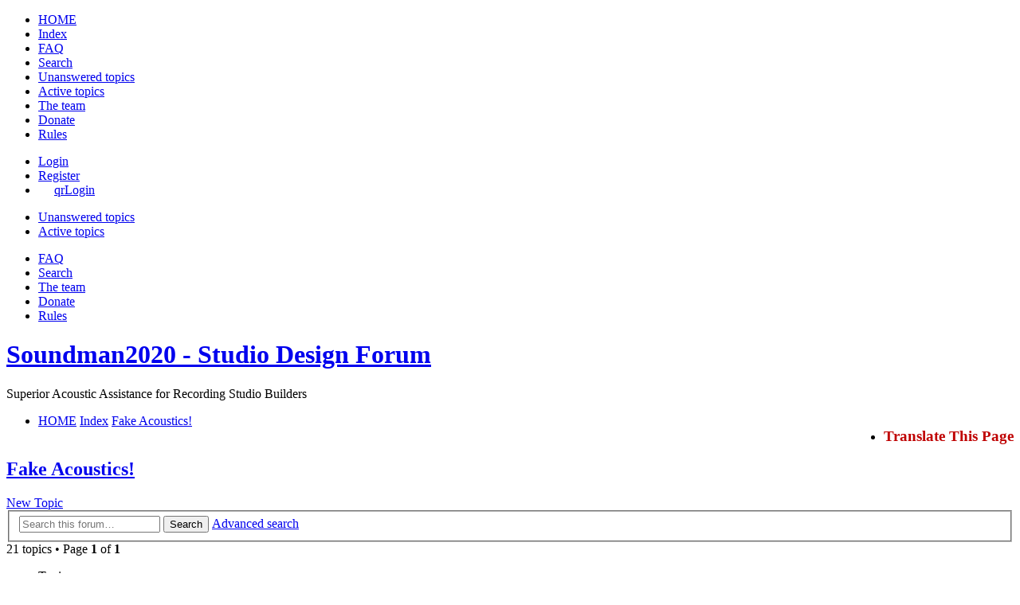

--- FILE ---
content_type: text/html; charset=UTF-8
request_url: https://forum.digistar.cl/viewforum.php?f=16&sid=a10ca4eaea42ae010c952e1cda1407ca
body_size: 64324
content:
<!DOCTYPE html>
<html dir="ltr" lang="en-gb">
<head>
<meta charset="utf-8" />
<meta http-equiv="X-UA-Compatible" content="IE=edge" />
<meta name="viewport" content="width=device-width, initial-scale=1" />

<title>Fake Acoustics! - Soundman2020 - Studio Design Forum</title>

	<link rel="alternate" type="application/atom+xml" title="Feed - Soundman2020 - Studio Design Forum" href="https://forum.digistar.cl/feed.php">			<link rel="alternate" type="application/atom+xml" title="Feed - New Topics" href="https://forum.digistar.cl/feed.php?mode=topics">		<link rel="alternate" type="application/atom+xml" title="Feed - Forum - Fake Acoustics!" href="https://forum.digistar.cl/feed.php?f=16">		
	<link rel="canonical" href="https://forum.digistar.cl/viewforum.php?f=16">

<!--
	phpBB style name: we_universal
	Based on style:   prosilver (this is the default phpBB3 style)
	Original author:  Tom Beddard ( http://www.subBlue.com/ )
	Modified by:      INVENTEA ( https://inventea.com/ )
-->


<link href="./styles/prosilver/theme/stylesheet.css?assets_version=50" rel="stylesheet">
<link href="./styles/we_universal/theme/stylesheet.css?assets_version=50" rel="stylesheet">
<link href="./styles/prosilver/theme/responsive.css?assets_version=50" rel="stylesheet" media="all and (max-width: 700px)">
<link href="./styles/we_universal/theme/responsive.css?assets_version=50" rel="stylesheet" media="all and (max-width: 700px)">



<!--[if lte IE 9]>
	<link href="./styles/prosilver/theme/tweaks.css?assets_version=50" rel="stylesheet">
<![endif]-->



	
<link href="./ext/crizzo/aboutus/styles/prosilver/theme/aboutus.css?assets_version=50" rel="stylesheet" type="text/css" media="screen" />
<link href="./ext/dmzx/donation/styles/prosilver/theme/donation.css?assets_version=50" rel="stylesheet" type="text/css" media="screen" />
<link href="./ext/dmzx/downloadlog/styles/prosilver/theme/downloadlog.css?assets_version=50" rel="stylesheet" type="text/css" media="screen" />
<link href="./ext/dmzx/memberprofileviews/styles/prosilver/theme/memberprofileviews.css?assets_version=50" rel="stylesheet" type="text/css" media="screen" />
<link href="./ext/dmzx/whovisitedthistopic/styles/prosilver/theme/whovisitedthistopic.css?assets_version=50" rel="stylesheet" type="text/css" media="screen" />
<link href="./ext/galandas/contodb/styles/all/theme/main.css?assets_version=50" rel="stylesheet" type="text/css" media="screen" />
<link href="./ext/galandas/searchindex/styles/all/theme/searches.css?assets_version=50" rel="stylesheet" type="text/css" media="screen" />
<link href="./ext/joyceluna/footerlinks/styles/prosilver/theme/footerlinks.css?assets_version=50" rel="stylesheet" type="text/css" media="screen" />
<link href="./ext/phpbb/boardrules/styles/prosilver/theme/boardrules_common.css?assets_version=50" rel="stylesheet" type="text/css" media="screen" />
<link href="./ext/spaceace/forumlegend/styles/prosilver/theme/forumlegend.css?assets_version=50" rel="stylesheet" type="text/css" media="screen" />



<!--[if lt IE 9]>
	<script type="text/javascript" src="./styles/we_universal/template/html5shiv.min.js"></script>
<![endif]-->

</head>
<body id="phpbb" class="nojs notouch section-viewforum ltr  logged-out">


<div id="wrap">
	<a id="top" class="anchor" accesskey="t"></a>

	<div class="inventea-headerbar">
			

		<nav class="inventea-wrapper inventea-userbar">
			<div class="dropdown-container hidden inventea-mobile-dropdown-menu">
    <a href="#" class="dropdown-trigger inventea-toggle"><i class="fa fa-bars"></i></a>
    <div class="dropdown hidden">
        <div class="pointer"><div class="pointer-inner"></div></div>
        <ul class="dropdown-contents" role="menubar">
            <li><a href="https://www.digistar.cl/Forum/" role="menuitem"><i class="fa fa-fw fa-home"></i> HOME</a></li>            <li><a href="./index.php?sid=b66c56c9cbd5b9e9bac5aa60e60abc3e" role="menuitem"><i class="fa fa-fw fa-globe"></i> Index</a></li>

            
            <li><a href="./faq.php?sid=b66c56c9cbd5b9e9bac5aa60e60abc3e" role="menuitem"><i class="fa fa-fw fa-info-circle"></i> FAQ</a></li>

            
                            <li><a href="./search.php?sid=b66c56c9cbd5b9e9bac5aa60e60abc3e" role="menuitem"><i class="fa fa-fw fa-search"></i> Search</a></li>
                                                                <li><a href="./search.php?search_id=unanswered&amp;sid=b66c56c9cbd5b9e9bac5aa60e60abc3e" role="menuitem"><i class="fa fa-fw fa-comment-o"></i> Unanswered topics</a></li>
                <li><a href="./search.php?search_id=active_topics&amp;sid=b66c56c9cbd5b9e9bac5aa60e60abc3e" role="menuitem"><i class="fa fa-fw fa-check-circle-o"></i> Active topics</a></li>
            
            
                                            <li><a href="./memberlist.php?mode=team&amp;sid=b66c56c9cbd5b9e9bac5aa60e60abc3e" role="menuitem"><i class="fa fa-fw fa-shield"></i> The team</a></li>            
                        
            <li class="small-icon icon-donate" data-last-responsive="true">
	<a href="/app.php/donation?sid=b66c56c9cbd5b9e9bac5aa60e60abc3e" title="Donate" role="menuitem">
		<i aria-hidden="true"></i>
		<span>Donate</span>
	</a>
</li>
	<li class="small-icon icon-boardrules no-bulletin"><a href="/app.php/rules?sid=b66c56c9cbd5b9e9bac5aa60e60abc3e" title="View the Rules of this Board" role="menuitem">Rules</a></li>
        </ul>
    </div>
</div>

			
			<ul class="linklist bulletin inventea-user-menu" role="menubar">
									<li class="small-icon icon-logout rightside" data-skip-responsive="true"><a href="./ucp.php?mode=login&amp;sid=b66c56c9cbd5b9e9bac5aa60e60abc3e" title="Login" accesskey="x" role="menuitem">Login</a></li>
											<li class="small-icon icon-register rightside" data-skip-responsive="true"><a href="./ucp.php?mode=register&amp;sid=b66c56c9cbd5b9e9bac5aa60e60abc3e" role="menuitem">Register</a></li>
										<li class="rightside" data-skip-responsive="true">
    <div class="header-profile dropdown-container">
        <a href="#" class="dropdown-trigger" onclick="qrlogin_onclick()" style="background-image:url(./ext/qrlogin/qrlogin/styles/all/theme/images/logo.png); background-position: 0 50%; background-repeat: no-repeat; background-size: 16px; padding: 0 0 0 20px;">qrLogin</a>
        <div id="qrlogin_dropdown" class="dropdown" style="display:none; max-width:240px;">
            <div class="pointer"><div class="pointer-inner"></div></div>
            <ul class="dropdown-contents">
                <li style="white-space: normal; padding:0">
                    <a id="qrl_qrcode" href="http://qrlogin.info" target="_blank" style="float:right"></a>
                    Use the <a href="http://qrlogin.info" target="_blank" style="display:inline-block; padding:0;">qrLogin</a> app to scan the QR Code, or just tap the code on your phone.<br/>Wait
                    <span id="qrlogin_dots"></span>
                </li>
            </ul>
        </div>
    </div>
</li>
<script type="text/javascript">
    var qrlogin_forum_url = "forum.digistar.cl";
    var qrlogin_ajax_url = "https://forum.digistar.cl/app.php/qrlogin_ajax?sid=b66c56c9cbd5b9e9bac5aa60e60abc3e";
    var qrlogin_sid = "7532e8b4=b66c56c9cbd5b9e9bac5aa60e60abc3e";
    var qrlogin_title = "Scan in qrLogin";
</script>
							</ul>
		</nav>
			</div>

	<header class="inventea-header">
		<div class="inventea-dashboard" role="banner">
						<nav role="navigation">
	<div class="inventea-posts-menu">
		<ul class="inventea-menu" role="menubar">
			
																			<li><a href="./search.php?search_id=unanswered&amp;sid=b66c56c9cbd5b9e9bac5aa60e60abc3e" role="menuitem">Unanswered topics</a></li>
				<li><a href="./search.php?search_id=active_topics&amp;sid=b66c56c9cbd5b9e9bac5aa60e60abc3e" role="menuitem">Active topics</a></li>
			
					</ul>
	</div>

	<div class="inventea-forum-menu">
		<ul class="inventea-menu" role="menubar">
			
			<li><a href="./faq.php?sid=b66c56c9cbd5b9e9bac5aa60e60abc3e" rel="help" title="Frequently Asked Questions" role="menuitem">FAQ</a></li>
			<li><a href="./search.php?sid=b66c56c9cbd5b9e9bac5aa60e60abc3e" role="menuitem">Search</a></li>
											<li><a href="./memberlist.php?mode=team&amp;sid=b66c56c9cbd5b9e9bac5aa60e60abc3e" role="menuitem">The team</a></li>			
						
			<li class="small-icon icon-donate" data-last-responsive="true">
	<a href="/app.php/donation?sid=b66c56c9cbd5b9e9bac5aa60e60abc3e" title="Donate" role="menuitem">
		<i aria-hidden="true"></i>
		<span>Donate</span>
	</a>
</li>
	<li class="small-icon icon-boardrules no-bulletin"><a href="/app.php/rules?sid=b66c56c9cbd5b9e9bac5aa60e60abc3e" title="View the Rules of this Board" role="menuitem">Rules</a></li>
		</ul>
	</div>
</nav>

			<div class="inventea-sitename">
				<h1><a href="https://www.digistar.cl/Forum/" title="HOME">Soundman2020 - Studio Design Forum</a></h1>
				<span>Superior Acoustic Assistance for Recording Studio Builders</span>
			</div>
		</div>
	</header>

	<div class="inventea-wrapper inventea-content" role="main">
		
		<ul id="nav-breadcrumbs" class="linklist navlinks" role="menubar">
			
									<li class="small-icon breadcrumbs">
				<span class="crumb" itemtype="http://data-vocabulary.org/Breadcrumb" itemscope=""><a href="https://www.digistar.cl/Forum/" data-navbar-reference="home" itemprop="url"><span itemprop="title">HOME</span></a></span>								<span class="crumb" itemtype="http://data-vocabulary.org/Breadcrumb" itemscope=""><a href="./index.php?sid=b66c56c9cbd5b9e9bac5aa60e60abc3e" accesskey="h" data-navbar-reference="index" itemprop="url"><span itemprop="title">Index</span></a></span>
														<span class="crumb" itemtype="http://data-vocabulary.org/Breadcrumb" itemscope="" data-forum-id="16"><a href="./viewforum.php?f=16&amp;sid=b66c56c9cbd5b9e9bac5aa60e60abc3e" itemprop="url"><span itemprop="title">Fake Acoustics!</span></a></span>
																</li>
			﻿<li style="float: right; margin-top: -20px;" ><h3 class="toogle" style="cursor: pointer; color: #BF0000;"><img src="https://forum.digistar.cl/ext/galandas/tgtrad/styles/all/theme/images/Google-Translate-icon_4.png" alt="" />Translate This Page</h3>
<div class="togglebox">
<!-- Start Toggle Google Translator Widget for phpBB by Galandas -->
<div id="google_translate_element"></div><script type="text/javascript">
function googleTranslateElementInit() {
  new google.translate.TranslateElement({pageLanguage: 'en'}, 'google_translate_element');
}
</script><script type="text/javascript" src="//translate.google.com/translate_a/element.js?cb=googleTranslateElementInit"></script>
<!-- End Toggle Google Translator Widget for phpBB by Galandas -->
</div></li>
		</ul>

		
		<h2 class="forum-title"><a href="./viewforum.php?f=16&amp;sid=b66c56c9cbd5b9e9bac5aa60e60abc3e">Fake Acoustics!</a></h2>
<div>
	<!-- NOTE: remove the style="display: none" when you want to have the forum description on the forum body -->
	<div style="display: none !important;">Maybe you've heard of &quot;Fake News&quot;?  The same happens in the world of acoustics!  Here's a place for discussing acoustic myths, legends, mysteries, &quot;questionable&quot; treatment, scams, hoaxes, and just plain old bad information about acoustics, sound, and audio.<br /></div>	</div>



	<div class="action-bar top">

			<div class="buttons">
			
			<a href="./posting.php?mode=post&amp;f=16&amp;sid=b66c56c9cbd5b9e9bac5aa60e60abc3e" class="button icon-button post-icon" title="Post a new topic">
				New Topic			</a>

					</div>
	
			<div class="search-box" role="search">
			<form method="get" id="forum-search" action="./search.php?sid=b66c56c9cbd5b9e9bac5aa60e60abc3e">
			<fieldset>
				<input class="inputbox search tiny" type="search" name="keywords" id="search_keywords" size="20" placeholder="Search this forum…" />
				<button class="button icon-button search-icon" type="submit" title="Search">Search</button>
				<a href="./search.php?sid=b66c56c9cbd5b9e9bac5aa60e60abc3e" class="button icon-button search-adv-icon" title="Advanced search">Advanced search</a>
				<input type="hidden" name="fid[0]" value="16" />
<input type="hidden" name="sid" value="b66c56c9cbd5b9e9bac5aa60e60abc3e" />

			</fieldset>
			</form>
		</div>
	
	<div class="pagination">
				21 topics
					&bull; Page <strong>1</strong> of <strong>1</strong>
			</div>

	</div>




	
			<div class="forumbg">
		<div class="inner">
		<ul class="topiclist">
			<li class="header">
				<dl class="icon">
					<dt><div class="list-inner">Topics</div></dt>
					<dd class="posts">Statistics</dd>
					<dd class="lastpost"><span>Last post</span></dd>
				</dl>
			</li>
		</ul>
		<ul class="topiclist topics">
	
				<li class="row bg1 sticky">
						<dl title="No unread posts">
				<dt class="icon sticky_read"><img src="./images/icons/misc/radioactive.gif" alt="" title="" /></dt>
				<dd>
										<div class="list-inner">
												<a href="./viewtopic.php?f=16&amp;t=107&amp;sid=b66c56c9cbd5b9e9bac5aa60e60abc3e" class="topictitle">&quot;Fake Acoustics&quot;: Myths, legends, mysteries, and scams</a>
																		<br />
						
						
												<div class="responsive-show" style="display: none;">
							Last post by <a href="./memberlist.php?mode=viewprofile&amp;u=2&amp;sid=b66c56c9cbd5b9e9bac5aa60e60abc3e" style="color: #D03020;" class="username-coloured">Soundman2020</a> &laquo; <a href="./viewtopic.php?f=16&amp;t=107&amp;p=540&amp;sid=b66c56c9cbd5b9e9bac5aa60e60abc3e#p540" title="Go to last post">Sun, 2020-Jan-12, 20:29</a>
													</div>
												
						
						<div class="responsive-hide">
														<span class="imageset icon_topic_attach" title="Attachment(s)">Attachment(s)</span> 							by <a href="./memberlist.php?mode=viewprofile&amp;u=2&amp;sid=b66c56c9cbd5b9e9bac5aa60e60abc3e" style="color: #D03020;" class="username-coloured">Soundman2020</a> &raquo; Sun, 2020-Jan-12, 20:29
													</div>

											</div>
				</dd>
				<dd class="posts">
					Replies: <strong>0</strong><br />
					Views: <strong>20244</strong>
				</dd>
				<dd class="lastpost"><span><i class="fa fa-fw fa-user"></i> <dfn>Last post </dfn>by <a href="./memberlist.php?mode=viewprofile&amp;u=2&amp;sid=b66c56c9cbd5b9e9bac5aa60e60abc3e" style="color: #D03020;" class="username-coloured">Soundman2020</a>
					<a href="./viewtopic.php?f=16&amp;t=107&amp;p=540&amp;sid=b66c56c9cbd5b9e9bac5aa60e60abc3e#p540" title="Go to last post"><span class="imageset icon_topic_latest" title="View the latest post">View the latest post</span></a> <br /><i class="fa fa-fw fa-clock-o"></i> Sun, 2020-Jan-12, 20:29</span>
				</dd>
			</dl>
					</li>
		
	

	
	
				<li class="row bg2">
						<dl title="No unread posts">
				<dt class="icon topic_read"></dt>
				<dd>
										<div class="list-inner">
												<a href="./viewtopic.php?f=16&amp;t=442&amp;sid=b66c56c9cbd5b9e9bac5aa60e60abc3e" class="topictitle">Myth: &quot;Studio monitor speakers must be set up in an equilateral triangle&quot;</a>
																		<br />
						
						
												<div class="responsive-show" style="display: none;">
							Last post by <a href="./memberlist.php?mode=viewprofile&amp;u=2&amp;sid=b66c56c9cbd5b9e9bac5aa60e60abc3e" style="color: #D03020;" class="username-coloured">Soundman2020</a> &laquo; <a href="./viewtopic.php?f=16&amp;t=442&amp;p=7342&amp;sid=b66c56c9cbd5b9e9bac5aa60e60abc3e#p7342" title="Go to last post">Sat, 2025-Aug-16, 02:38</a>
													</div>
						<span class="responsive-show left-box" style="display: none;">Replies: <strong>12</strong></span>						
						
						<div class="responsive-hide">
														<span class="imageset icon_topic_attach" title="Attachment(s)">Attachment(s)</span> 							by <a href="./memberlist.php?mode=viewprofile&amp;u=2&amp;sid=b66c56c9cbd5b9e9bac5aa60e60abc3e" style="color: #D03020;" class="username-coloured">Soundman2020</a> &raquo; Sat, 2020-Feb-15, 15:33
													</div>

											</div>
				</dd>
				<dd class="posts">
					Replies: <strong>12</strong><br />
					Views: <strong>582505</strong>
				</dd>
				<dd class="lastpost"><span><i class="fa fa-fw fa-user"></i> <dfn>Last post </dfn>by <a href="./memberlist.php?mode=viewprofile&amp;u=2&amp;sid=b66c56c9cbd5b9e9bac5aa60e60abc3e" style="color: #D03020;" class="username-coloured">Soundman2020</a>
					<a href="./viewtopic.php?f=16&amp;t=442&amp;p=7342&amp;sid=b66c56c9cbd5b9e9bac5aa60e60abc3e#p7342" title="Go to last post"><span class="imageset icon_topic_latest" title="View the latest post">View the latest post</span></a> <br /><i class="fa fa-fw fa-clock-o"></i> Sat, 2025-Aug-16, 02:38</span>
				</dd>
			</dl>
					</li>
		
	

	
	
				<li class="row bg1">
						<dl title="No unread posts">
				<dt class="icon topic_read"></dt>
				<dd>
										<div class="list-inner">
												<a href="./viewtopic.php?f=16&amp;t=159&amp;sid=b66c56c9cbd5b9e9bac5aa60e60abc3e" class="topictitle">Myth: &quot;My studio must have a floating floor!&quot;</a>
																		<br />
						
						
												<div class="responsive-show" style="display: none;">
							Last post by <a href="./memberlist.php?mode=viewprofile&amp;u=4632&amp;sid=b66c56c9cbd5b9e9bac5aa60e60abc3e" style="color: #4090DD;" class="username-coloured">DYSTONIA</a> &laquo; <a href="./viewtopic.php?f=16&amp;t=159&amp;p=6121&amp;sid=b66c56c9cbd5b9e9bac5aa60e60abc3e#p6121" title="Go to last post">Mon, 2023-Jun-12, 06:06</a>
													</div>
						<span class="responsive-show left-box" style="display: none;">Replies: <strong>1</strong></span>						
						
						<div class="responsive-hide">
														<span class="imageset icon_topic_attach" title="Attachment(s)">Attachment(s)</span> 							by <a href="./memberlist.php?mode=viewprofile&amp;u=2&amp;sid=b66c56c9cbd5b9e9bac5aa60e60abc3e" style="color: #D03020;" class="username-coloured">Soundman2020</a> &raquo; Sat, 2020-Jan-25, 00:22
													</div>

											</div>
				</dd>
				<dd class="posts">
					Replies: <strong>1</strong><br />
					Views: <strong>84441</strong>
				</dd>
				<dd class="lastpost"><span><i class="fa fa-fw fa-user"></i> <dfn>Last post </dfn>by <a href="./memberlist.php?mode=viewprofile&amp;u=4632&amp;sid=b66c56c9cbd5b9e9bac5aa60e60abc3e" style="color: #4090DD;" class="username-coloured">DYSTONIA</a>
					<a href="./viewtopic.php?f=16&amp;t=159&amp;p=6121&amp;sid=b66c56c9cbd5b9e9bac5aa60e60abc3e#p6121" title="Go to last post"><span class="imageset icon_topic_latest" title="View the latest post">View the latest post</span></a> <br /><i class="fa fa-fw fa-clock-o"></i> Mon, 2023-Jun-12, 06:06</span>
				</dd>
			</dl>
					</li>
		
	

	
	
				<li class="row bg2">
						<dl title="No unread posts">
				<dt class="icon topic_read"></dt>
				<dd>
										<div class="list-inner">
												<a href="./viewtopic.php?f=16&amp;t=124&amp;sid=b66c56c9cbd5b9e9bac5aa60e60abc3e" class="topictitle">&quot;Acoustic Fields&quot; - Mystery? Myth? Legend? Scam? Valid? You decide...</a>
																		<br />
						
						
												<div class="responsive-show" style="display: none;">
							Last post by <a href="./memberlist.php?mode=viewprofile&amp;u=2&amp;sid=b66c56c9cbd5b9e9bac5aa60e60abc3e" style="color: #D03020;" class="username-coloured">Soundman2020</a> &laquo; <a href="./viewtopic.php?f=16&amp;t=124&amp;p=4687&amp;sid=b66c56c9cbd5b9e9bac5aa60e60abc3e#p4687" title="Go to last post">Wed, 2021-Dec-08, 13:35</a>
													</div>
						<span class="responsive-show left-box" style="display: none;">Replies: <strong>11</strong></span>						
						
						<div class="responsive-hide">
							<span class="imageset icon_topic_poll" title="This topic has a poll.">This topic has a poll.</span> 														by <a href="./memberlist.php?mode=viewprofile&amp;u=2&amp;sid=b66c56c9cbd5b9e9bac5aa60e60abc3e" style="color: #D03020;" class="username-coloured">Soundman2020</a> &raquo; Thu, 2020-Jan-16, 16:56
													</div>

											</div>
				</dd>
				<dd class="posts">
					Replies: <strong>11</strong><br />
					Views: <strong>55601</strong>
				</dd>
				<dd class="lastpost"><span><i class="fa fa-fw fa-user"></i> <dfn>Last post </dfn>by <a href="./memberlist.php?mode=viewprofile&amp;u=2&amp;sid=b66c56c9cbd5b9e9bac5aa60e60abc3e" style="color: #D03020;" class="username-coloured">Soundman2020</a>
					<a href="./viewtopic.php?f=16&amp;t=124&amp;p=4687&amp;sid=b66c56c9cbd5b9e9bac5aa60e60abc3e#p4687" title="Go to last post"><span class="imageset icon_topic_latest" title="View the latest post">View the latest post</span></a> <br /><i class="fa fa-fw fa-clock-o"></i> Wed, 2021-Dec-08, 13:35</span>
				</dd>
			</dl>
					</li>
		
	

	
	
				<li class="row bg1">
						<dl title="No unread posts">
				<dt class="icon topic_read"></dt>
				<dd>
										<div class="list-inner">
												<a href="./viewtopic.php?f=16&amp;t=547&amp;sid=b66c56c9cbd5b9e9bac5aa60e60abc3e" class="topictitle">Myth: &quot;You must have near field monitors in your studio&quot;.</a>
																		<br />
						
						
												<div class="responsive-show" style="display: none;">
							Last post by <a href="./memberlist.php?mode=viewprofile&amp;u=67&amp;sid=b66c56c9cbd5b9e9bac5aa60e60abc3e" style="color: #4090DD;" class="username-coloured">Wheresthedug</a> &laquo; <a href="./viewtopic.php?f=16&amp;t=547&amp;p=4538&amp;sid=b66c56c9cbd5b9e9bac5aa60e60abc3e#p4538" title="Go to last post">Fri, 2021-Oct-08, 16:25</a>
													</div>
						<span class="responsive-show left-box" style="display: none;">Replies: <strong>4</strong></span>						
						
						<div class="responsive-hide">
														<span class="imageset icon_topic_attach" title="Attachment(s)">Attachment(s)</span> 							by <a href="./memberlist.php?mode=viewprofile&amp;u=2&amp;sid=b66c56c9cbd5b9e9bac5aa60e60abc3e" style="color: #D03020;" class="username-coloured">Soundman2020</a> &raquo; Fri, 2020-Mar-06, 13:05
													</div>

											</div>
				</dd>
				<dd class="posts">
					Replies: <strong>4</strong><br />
					Views: <strong>34997</strong>
				</dd>
				<dd class="lastpost"><span><i class="fa fa-fw fa-user"></i> <dfn>Last post </dfn>by <a href="./memberlist.php?mode=viewprofile&amp;u=67&amp;sid=b66c56c9cbd5b9e9bac5aa60e60abc3e" style="color: #4090DD;" class="username-coloured">Wheresthedug</a>
					<a href="./viewtopic.php?f=16&amp;t=547&amp;p=4538&amp;sid=b66c56c9cbd5b9e9bac5aa60e60abc3e#p4538" title="Go to last post"><span class="imageset icon_topic_latest" title="View the latest post">View the latest post</span></a> <br /><i class="fa fa-fw fa-clock-o"></i> Fri, 2021-Oct-08, 16:25</span>
				</dd>
			</dl>
					</li>
		
	

	
	
				<li class="row bg2">
						<dl title="No unread posts">
				<dt class="icon topic_read"></dt>
				<dd>
										<div class="list-inner">
												<a href="./viewtopic.php?f=16&amp;t=1029&amp;sid=b66c56c9cbd5b9e9bac5aa60e60abc3e" class="topictitle">What can you get for a quarter of a million dollars...</a>
																		<br />
						
						
												<div class="responsive-show" style="display: none;">
							Last post by <a href="./memberlist.php?mode=viewprofile&amp;u=2&amp;sid=b66c56c9cbd5b9e9bac5aa60e60abc3e" style="color: #D03020;" class="username-coloured">Soundman2020</a> &laquo; <a href="./viewtopic.php?f=16&amp;t=1029&amp;p=4439&amp;sid=b66c56c9cbd5b9e9bac5aa60e60abc3e#p4439" title="Go to last post">Mon, 2021-Aug-30, 14:28</a>
													</div>
						<span class="responsive-show left-box" style="display: none;">Replies: <strong>6</strong></span>						
						
						<div class="responsive-hide">
														<span class="imageset icon_topic_attach" title="Attachment(s)">Attachment(s)</span> 							by <a href="./memberlist.php?mode=viewprofile&amp;u=2&amp;sid=b66c56c9cbd5b9e9bac5aa60e60abc3e" style="color: #D03020;" class="username-coloured">Soundman2020</a> &raquo; Mon, 2021-Aug-30, 01:45
													</div>

											</div>
				</dd>
				<dd class="posts">
					Replies: <strong>6</strong><br />
					Views: <strong>22402</strong>
				</dd>
				<dd class="lastpost"><span><i class="fa fa-fw fa-user"></i> <dfn>Last post </dfn>by <a href="./memberlist.php?mode=viewprofile&amp;u=2&amp;sid=b66c56c9cbd5b9e9bac5aa60e60abc3e" style="color: #D03020;" class="username-coloured">Soundman2020</a>
					<a href="./viewtopic.php?f=16&amp;t=1029&amp;p=4439&amp;sid=b66c56c9cbd5b9e9bac5aa60e60abc3e#p4439" title="Go to last post"><span class="imageset icon_topic_latest" title="View the latest post">View the latest post</span></a> <br /><i class="fa fa-fw fa-clock-o"></i> Mon, 2021-Aug-30, 14:28</span>
				</dd>
			</dl>
					</li>
		
	

	
	
				<li class="row bg1">
						<dl title="No unread posts">
				<dt class="icon topic_read"></dt>
				<dd>
										<div class="list-inner">
												<a href="./viewtopic.php?f=16&amp;t=951&amp;sid=b66c56c9cbd5b9e9bac5aa60e60abc3e" class="topictitle">How to make 300 decibels...</a>
																		<br />
						
						
												<div class="responsive-show" style="display: none;">
							Last post by <a href="./memberlist.php?mode=viewprofile&amp;u=2&amp;sid=b66c56c9cbd5b9e9bac5aa60e60abc3e" style="color: #D03020;" class="username-coloured">Soundman2020</a> &laquo; <a href="./viewtopic.php?f=16&amp;t=951&amp;p=4351&amp;sid=b66c56c9cbd5b9e9bac5aa60e60abc3e#p4351" title="Go to last post">Fri, 2021-Aug-13, 14:17</a>
													</div>
						<span class="responsive-show left-box" style="display: none;">Replies: <strong>9</strong></span>						
						
						<div class="responsive-hide">
														<span class="imageset icon_topic_attach" title="Attachment(s)">Attachment(s)</span> 							by <a href="./memberlist.php?mode=viewprofile&amp;u=2&amp;sid=b66c56c9cbd5b9e9bac5aa60e60abc3e" style="color: #D03020;" class="username-coloured">Soundman2020</a> &raquo; Mon, 2021-Jul-19, 22:36
													</div>

											</div>
				</dd>
				<dd class="posts">
					Replies: <strong>9</strong><br />
					Views: <strong>31864</strong>
				</dd>
				<dd class="lastpost"><span><i class="fa fa-fw fa-user"></i> <dfn>Last post </dfn>by <a href="./memberlist.php?mode=viewprofile&amp;u=2&amp;sid=b66c56c9cbd5b9e9bac5aa60e60abc3e" style="color: #D03020;" class="username-coloured">Soundman2020</a>
					<a href="./viewtopic.php?f=16&amp;t=951&amp;p=4351&amp;sid=b66c56c9cbd5b9e9bac5aa60e60abc3e#p4351" title="Go to last post"><span class="imageset icon_topic_latest" title="View the latest post">View the latest post</span></a> <br /><i class="fa fa-fw fa-clock-o"></i> Fri, 2021-Aug-13, 14:17</span>
				</dd>
			</dl>
					</li>
		
	

	
	
				<li class="row bg2">
						<dl title="No unread posts">
				<dt class="icon topic_read"></dt>
				<dd>
										<div class="list-inner">
												<a href="./viewtopic.php?f=16&amp;t=963&amp;sid=b66c56c9cbd5b9e9bac5aa60e60abc3e" class="topictitle">Spinning sound waves.... :)</a>
																		<br />
						
						
												<div class="responsive-show" style="display: none;">
							Last post by <a href="./memberlist.php?mode=viewprofile&amp;u=2&amp;sid=b66c56c9cbd5b9e9bac5aa60e60abc3e" style="color: #D03020;" class="username-coloured">Soundman2020</a> &laquo; <a href="./viewtopic.php?f=16&amp;t=963&amp;p=4233&amp;sid=b66c56c9cbd5b9e9bac5aa60e60abc3e#p4233" title="Go to last post">Fri, 2021-Jul-23, 01:53</a>
													</div>
												
						
						<div class="responsive-hide">
														<span class="imageset icon_topic_attach" title="Attachment(s)">Attachment(s)</span> 							by <a href="./memberlist.php?mode=viewprofile&amp;u=2&amp;sid=b66c56c9cbd5b9e9bac5aa60e60abc3e" style="color: #D03020;" class="username-coloured">Soundman2020</a> &raquo; Fri, 2021-Jul-23, 01:53
													</div>

											</div>
				</dd>
				<dd class="posts">
					Replies: <strong>0</strong><br />
					Views: <strong>16143</strong>
				</dd>
				<dd class="lastpost"><span><i class="fa fa-fw fa-user"></i> <dfn>Last post </dfn>by <a href="./memberlist.php?mode=viewprofile&amp;u=2&amp;sid=b66c56c9cbd5b9e9bac5aa60e60abc3e" style="color: #D03020;" class="username-coloured">Soundman2020</a>
					<a href="./viewtopic.php?f=16&amp;t=963&amp;p=4233&amp;sid=b66c56c9cbd5b9e9bac5aa60e60abc3e#p4233" title="Go to last post"><span class="imageset icon_topic_latest" title="View the latest post">View the latest post</span></a> <br /><i class="fa fa-fw fa-clock-o"></i> Fri, 2021-Jul-23, 01:53</span>
				</dd>
			</dl>
					</li>
		
	

	
	
				<li class="row bg1">
						<dl title="No unread posts">
				<dt class="icon topic_read"></dt>
				<dd>
										<div class="list-inner">
												<a href="./viewtopic.php?f=16&amp;t=961&amp;sid=b66c56c9cbd5b9e9bac5aa60e60abc3e" class="topictitle">Real cheap cables...</a>
																		<br />
						
						
												<div class="responsive-show" style="display: none;">
							Last post by <a href="./memberlist.php?mode=viewprofile&amp;u=2102&amp;sid=b66c56c9cbd5b9e9bac5aa60e60abc3e" style="color: #4090DD;" class="username-coloured">SoWhat</a> &laquo; <a href="./viewtopic.php?f=16&amp;t=961&amp;p=4230&amp;sid=b66c56c9cbd5b9e9bac5aa60e60abc3e#p4230" title="Go to last post">Thu, 2021-Jul-22, 20:24</a>
													</div>
						<span class="responsive-show left-box" style="display: none;">Replies: <strong>1</strong></span>						
						
						<div class="responsive-hide">
														<span class="imageset icon_topic_attach" title="Attachment(s)">Attachment(s)</span> 							by <a href="./memberlist.php?mode=viewprofile&amp;u=2&amp;sid=b66c56c9cbd5b9e9bac5aa60e60abc3e" style="color: #D03020;" class="username-coloured">Soundman2020</a> &raquo; Thu, 2021-Jul-22, 20:20
													</div>

											</div>
				</dd>
				<dd class="posts">
					Replies: <strong>1</strong><br />
					Views: <strong>13654</strong>
				</dd>
				<dd class="lastpost"><span><i class="fa fa-fw fa-user"></i> <dfn>Last post </dfn>by <a href="./memberlist.php?mode=viewprofile&amp;u=2102&amp;sid=b66c56c9cbd5b9e9bac5aa60e60abc3e" style="color: #4090DD;" class="username-coloured">SoWhat</a>
					<a href="./viewtopic.php?f=16&amp;t=961&amp;p=4230&amp;sid=b66c56c9cbd5b9e9bac5aa60e60abc3e#p4230" title="Go to last post"><span class="imageset icon_topic_latest" title="View the latest post">View the latest post</span></a> <br /><i class="fa fa-fw fa-clock-o"></i> Thu, 2021-Jul-22, 20:24</span>
				</dd>
			</dl>
					</li>
		
	

	
	
				<li class="row bg2">
						<dl title="No unread posts">
				<dt class="icon topic_read"></dt>
				<dd>
										<div class="list-inner">
												<a href="./viewtopic.php?f=16&amp;t=948&amp;sid=b66c56c9cbd5b9e9bac5aa60e60abc3e" class="topictitle">More Springy Thingies...</a>
																		<br />
						
						
												<div class="responsive-show" style="display: none;">
							Last post by <a href="./memberlist.php?mode=viewprofile&amp;u=2&amp;sid=b66c56c9cbd5b9e9bac5aa60e60abc3e" style="color: #D03020;" class="username-coloured">Soundman2020</a> &laquo; <a href="./viewtopic.php?f=16&amp;t=948&amp;p=4201&amp;sid=b66c56c9cbd5b9e9bac5aa60e60abc3e#p4201" title="Go to last post">Mon, 2021-Jul-19, 22:22</a>
													</div>
						<span class="responsive-show left-box" style="display: none;">Replies: <strong>2</strong></span>						
						
						<div class="responsive-hide">
														<span class="imageset icon_topic_attach" title="Attachment(s)">Attachment(s)</span> 							by <a href="./memberlist.php?mode=viewprofile&amp;u=2&amp;sid=b66c56c9cbd5b9e9bac5aa60e60abc3e" style="color: #D03020;" class="username-coloured">Soundman2020</a> &raquo; Sun, 2021-Jul-18, 23:59
													</div>

											</div>
				</dd>
				<dd class="posts">
					Replies: <strong>2</strong><br />
					Views: <strong>15173</strong>
				</dd>
				<dd class="lastpost"><span><i class="fa fa-fw fa-user"></i> <dfn>Last post </dfn>by <a href="./memberlist.php?mode=viewprofile&amp;u=2&amp;sid=b66c56c9cbd5b9e9bac5aa60e60abc3e" style="color: #D03020;" class="username-coloured">Soundman2020</a>
					<a href="./viewtopic.php?f=16&amp;t=948&amp;p=4201&amp;sid=b66c56c9cbd5b9e9bac5aa60e60abc3e#p4201" title="Go to last post"><span class="imageset icon_topic_latest" title="View the latest post">View the latest post</span></a> <br /><i class="fa fa-fw fa-clock-o"></i> Mon, 2021-Jul-19, 22:22</span>
				</dd>
			</dl>
					</li>
		
	

	
	
				<li class="row bg1">
						<dl title="No unread posts">
				<dt class="icon topic_read"></dt>
				<dd>
										<div class="list-inner">
												<a href="./viewtopic.php?f=16&amp;t=946&amp;sid=b66c56c9cbd5b9e9bac5aa60e60abc3e" class="topictitle">Sound-damping drywall screws?</a>
																		<br />
						
						
												<div class="responsive-show" style="display: none;">
							Last post by <a href="./memberlist.php?mode=viewprofile&amp;u=2&amp;sid=b66c56c9cbd5b9e9bac5aa60e60abc3e" style="color: #D03020;" class="username-coloured">Soundman2020</a> &laquo; <a href="./viewtopic.php?f=16&amp;t=946&amp;p=4177&amp;sid=b66c56c9cbd5b9e9bac5aa60e60abc3e#p4177" title="Go to last post">Sat, 2021-Jul-17, 21:33</a>
													</div>
						<span class="responsive-show left-box" style="display: none;">Replies: <strong>2</strong></span>						
						
						<div class="responsive-hide">
														<span class="imageset icon_topic_attach" title="Attachment(s)">Attachment(s)</span> 							by <a href="./memberlist.php?mode=viewprofile&amp;u=2&amp;sid=b66c56c9cbd5b9e9bac5aa60e60abc3e" style="color: #D03020;" class="username-coloured">Soundman2020</a> &raquo; Sat, 2021-Jul-17, 18:31
													</div>

											</div>
				</dd>
				<dd class="posts">
					Replies: <strong>2</strong><br />
					Views: <strong>14999</strong>
				</dd>
				<dd class="lastpost"><span><i class="fa fa-fw fa-user"></i> <dfn>Last post </dfn>by <a href="./memberlist.php?mode=viewprofile&amp;u=2&amp;sid=b66c56c9cbd5b9e9bac5aa60e60abc3e" style="color: #D03020;" class="username-coloured">Soundman2020</a>
					<a href="./viewtopic.php?f=16&amp;t=946&amp;p=4177&amp;sid=b66c56c9cbd5b9e9bac5aa60e60abc3e#p4177" title="Go to last post"><span class="imageset icon_topic_latest" title="View the latest post">View the latest post</span></a> <br /><i class="fa fa-fw fa-clock-o"></i> Sat, 2021-Jul-17, 21:33</span>
				</dd>
			</dl>
					</li>
		
	

	
	
				<li class="row bg2">
						<dl title="No unread posts">
				<dt class="icon topic_read"></dt>
				<dd>
										<div class="list-inner">
												<a href="./viewtopic.php?f=16&amp;t=557&amp;sid=b66c56c9cbd5b9e9bac5aa60e60abc3e" class="topictitle">Myth: Modes and room ratios: &quot;I have too many modes! I need a better ratio to get rid of them&quot;</a>
																		<br />
						
						
												<div class="responsive-show" style="display: none;">
							Last post by <a href="./memberlist.php?mode=viewprofile&amp;u=2&amp;sid=b66c56c9cbd5b9e9bac5aa60e60abc3e" style="color: #D03020;" class="username-coloured">Soundman2020</a> &laquo; <a href="./viewtopic.php?f=16&amp;t=557&amp;p=3999&amp;sid=b66c56c9cbd5b9e9bac5aa60e60abc3e#p3999" title="Go to last post">Fri, 2021-Jun-25, 01:21</a>
													</div>
						<span class="responsive-show left-box" style="display: none;">Replies: <strong>6</strong></span>						
						
						<div class="responsive-hide">
														<span class="imageset icon_topic_attach" title="Attachment(s)">Attachment(s)</span> 							by <a href="./memberlist.php?mode=viewprofile&amp;u=2&amp;sid=b66c56c9cbd5b9e9bac5aa60e60abc3e" style="color: #D03020;" class="username-coloured">Soundman2020</a> &raquo; Sun, 2020-Mar-08, 00:43
													</div>

											</div>
				</dd>
				<dd class="posts">
					Replies: <strong>6</strong><br />
					Views: <strong>51444</strong>
				</dd>
				<dd class="lastpost"><span><i class="fa fa-fw fa-user"></i> <dfn>Last post </dfn>by <a href="./memberlist.php?mode=viewprofile&amp;u=2&amp;sid=b66c56c9cbd5b9e9bac5aa60e60abc3e" style="color: #D03020;" class="username-coloured">Soundman2020</a>
					<a href="./viewtopic.php?f=16&amp;t=557&amp;p=3999&amp;sid=b66c56c9cbd5b9e9bac5aa60e60abc3e#p3999" title="Go to last post"><span class="imageset icon_topic_latest" title="View the latest post">View the latest post</span></a> <br /><i class="fa fa-fw fa-clock-o"></i> Fri, 2021-Jun-25, 01:21</span>
				</dd>
			</dl>
					</li>
		
	

	
	
				<li class="row bg1">
						<dl title="No unread posts">
				<dt class="icon topic_read"></dt>
				<dd>
										<div class="list-inner">
												<a href="./viewtopic.php?f=16&amp;t=819&amp;sid=b66c56c9cbd5b9e9bac5aa60e60abc3e" class="topictitle">A &quot;curious&quot; drum room build...</a>
																		<br />
						
						
												<div class="responsive-show" style="display: none;">
							Last post by <a href="./memberlist.php?mode=viewprofile&amp;u=2&amp;sid=b66c56c9cbd5b9e9bac5aa60e60abc3e" style="color: #D03020;" class="username-coloured">Soundman2020</a> &laquo; <a href="./viewtopic.php?f=16&amp;t=819&amp;p=2767&amp;sid=b66c56c9cbd5b9e9bac5aa60e60abc3e#p2767" title="Go to last post">Tue, 2020-Oct-27, 01:23</a>
													</div>
						<span class="responsive-show left-box" style="display: none;">Replies: <strong>3</strong></span>						
						
						<div class="responsive-hide">
														<span class="imageset icon_topic_attach" title="Attachment(s)">Attachment(s)</span> 							by <a href="./memberlist.php?mode=viewprofile&amp;u=2&amp;sid=b66c56c9cbd5b9e9bac5aa60e60abc3e" style="color: #D03020;" class="username-coloured">Soundman2020</a> &raquo; Sun, 2020-Sep-20, 17:07
													</div>

											</div>
				</dd>
				<dd class="posts">
					Replies: <strong>3</strong><br />
					Views: <strong>20895</strong>
				</dd>
				<dd class="lastpost"><span><i class="fa fa-fw fa-user"></i> <dfn>Last post </dfn>by <a href="./memberlist.php?mode=viewprofile&amp;u=2&amp;sid=b66c56c9cbd5b9e9bac5aa60e60abc3e" style="color: #D03020;" class="username-coloured">Soundman2020</a>
					<a href="./viewtopic.php?f=16&amp;t=819&amp;p=2767&amp;sid=b66c56c9cbd5b9e9bac5aa60e60abc3e#p2767" title="Go to last post"><span class="imageset icon_topic_latest" title="View the latest post">View the latest post</span></a> <br /><i class="fa fa-fw fa-clock-o"></i> Tue, 2020-Oct-27, 01:23</span>
				</dd>
			</dl>
					</li>
		
	

	
	
				<li class="row bg2">
						<dl title="No unread posts">
				<dt class="icon topic_read"></dt>
				<dd>
										<div class="list-inner">
												<a href="./viewtopic.php?f=16&amp;t=542&amp;sid=b66c56c9cbd5b9e9bac5aa60e60abc3e" class="topictitle">Myth: &quot;STC is a good way of measuring studio soundproofing&quot;.</a>
																		<br />
						
						
												<div class="responsive-show" style="display: none;">
							Last post by <a href="./memberlist.php?mode=viewprofile&amp;u=59&amp;sid=b66c56c9cbd5b9e9bac5aa60e60abc3e" style="color: #4090DD;" class="username-coloured">Starlight</a> &laquo; <a href="./viewtopic.php?f=16&amp;t=542&amp;p=1354&amp;sid=b66c56c9cbd5b9e9bac5aa60e60abc3e#p1354" title="Go to last post">Tue, 2020-Mar-24, 13:27</a>
													</div>
						<span class="responsive-show left-box" style="display: none;">Replies: <strong>1</strong></span>						
						
						<div class="responsive-hide">
																					by <a href="./memberlist.php?mode=viewprofile&amp;u=2&amp;sid=b66c56c9cbd5b9e9bac5aa60e60abc3e" style="color: #D03020;" class="username-coloured">Soundman2020</a> &raquo; Thu, 2020-Mar-05, 17:21
													</div>

											</div>
				</dd>
				<dd class="posts">
					Replies: <strong>1</strong><br />
					Views: <strong>18602</strong>
				</dd>
				<dd class="lastpost"><span><i class="fa fa-fw fa-user"></i> <dfn>Last post </dfn>by <a href="./memberlist.php?mode=viewprofile&amp;u=59&amp;sid=b66c56c9cbd5b9e9bac5aa60e60abc3e" style="color: #4090DD;" class="username-coloured">Starlight</a>
					<a href="./viewtopic.php?f=16&amp;t=542&amp;p=1354&amp;sid=b66c56c9cbd5b9e9bac5aa60e60abc3e#p1354" title="Go to last post"><span class="imageset icon_topic_latest" title="View the latest post">View the latest post</span></a> <br /><i class="fa fa-fw fa-clock-o"></i> Tue, 2020-Mar-24, 13:27</span>
				</dd>
			</dl>
					</li>
		
	

	
	
				<li class="row bg1">
						<dl title="No unread posts">
				<dt class="icon topic_read"></dt>
				<dd>
										<div class="list-inner">
												<a href="./viewtopic.php?f=16&amp;t=433&amp;sid=b66c56c9cbd5b9e9bac5aa60e60abc3e" class="topictitle">Internet advice to ignore...</a>
																		<br />
						
						
												<div class="responsive-show" style="display: none;">
							Last post by <a href="./memberlist.php?mode=viewprofile&amp;u=2&amp;sid=b66c56c9cbd5b9e9bac5aa60e60abc3e" style="color: #D03020;" class="username-coloured">Soundman2020</a> &laquo; <a href="./viewtopic.php?f=16&amp;t=433&amp;p=982&amp;sid=b66c56c9cbd5b9e9bac5aa60e60abc3e#p982" title="Go to last post">Thu, 2020-Feb-13, 19:11</a>
													</div>
												
						
						<div class="responsive-hide">
																					by <a href="./memberlist.php?mode=viewprofile&amp;u=2&amp;sid=b66c56c9cbd5b9e9bac5aa60e60abc3e" style="color: #D03020;" class="username-coloured">Soundman2020</a> &raquo; Thu, 2020-Feb-13, 19:11
													</div>

											</div>
				</dd>
				<dd class="posts">
					Replies: <strong>0</strong><br />
					Views: <strong>18298</strong>
				</dd>
				<dd class="lastpost"><span><i class="fa fa-fw fa-user"></i> <dfn>Last post </dfn>by <a href="./memberlist.php?mode=viewprofile&amp;u=2&amp;sid=b66c56c9cbd5b9e9bac5aa60e60abc3e" style="color: #D03020;" class="username-coloured">Soundman2020</a>
					<a href="./viewtopic.php?f=16&amp;t=433&amp;p=982&amp;sid=b66c56c9cbd5b9e9bac5aa60e60abc3e#p982" title="Go to last post"><span class="imageset icon_topic_latest" title="View the latest post">View the latest post</span></a> <br /><i class="fa fa-fw fa-clock-o"></i> Thu, 2020-Feb-13, 19:11</span>
				</dd>
			</dl>
					</li>
		
	

	
	
				<li class="row bg2">
						<dl title="No unread posts">
				<dt class="icon topic_read"></dt>
				<dd>
										<div class="list-inner">
												<a href="./viewtopic.php?f=16&amp;t=428&amp;sid=b66c56c9cbd5b9e9bac5aa60e60abc3e" class="topictitle">Myth: &quot;The walls of a studio must be angled, never parallel&quot;.</a>
																		<br />
						
						
												<div class="responsive-show" style="display: none;">
							Last post by <a href="./memberlist.php?mode=viewprofile&amp;u=2&amp;sid=b66c56c9cbd5b9e9bac5aa60e60abc3e" style="color: #D03020;" class="username-coloured">Soundman2020</a> &laquo; <a href="./viewtopic.php?f=16&amp;t=428&amp;p=977&amp;sid=b66c56c9cbd5b9e9bac5aa60e60abc3e#p977" title="Go to last post">Thu, 2020-Feb-13, 03:49</a>
													</div>
						<span class="responsive-show left-box" style="display: none;">Replies: <strong>2</strong></span>						
						
						<div class="responsive-hide">
														<span class="imageset icon_topic_attach" title="Attachment(s)">Attachment(s)</span> 							by <a href="./memberlist.php?mode=viewprofile&amp;u=2&amp;sid=b66c56c9cbd5b9e9bac5aa60e60abc3e" style="color: #D03020;" class="username-coloured">Soundman2020</a> &raquo; Thu, 2020-Feb-13, 00:35
													</div>

											</div>
				</dd>
				<dd class="posts">
					Replies: <strong>2</strong><br />
					Views: <strong>33983</strong>
				</dd>
				<dd class="lastpost"><span><i class="fa fa-fw fa-user"></i> <dfn>Last post </dfn>by <a href="./memberlist.php?mode=viewprofile&amp;u=2&amp;sid=b66c56c9cbd5b9e9bac5aa60e60abc3e" style="color: #D03020;" class="username-coloured">Soundman2020</a>
					<a href="./viewtopic.php?f=16&amp;t=428&amp;p=977&amp;sid=b66c56c9cbd5b9e9bac5aa60e60abc3e#p977" title="Go to last post"><span class="imageset icon_topic_latest" title="View the latest post">View the latest post</span></a> <br /><i class="fa fa-fw fa-clock-o"></i> Thu, 2020-Feb-13, 03:49</span>
				</dd>
			</dl>
					</li>
		
	

	
	
				<li class="row bg1">
						<dl title="No unread posts">
				<dt class="icon topic_read"></dt>
				<dd>
										<div class="list-inner">
												<a href="./viewtopic.php?f=16&amp;t=108&amp;sid=b66c56c9cbd5b9e9bac5aa60e60abc3e" class="topictitle">Some common acoustic myths.</a>
																		<br />
						
						
												<div class="responsive-show" style="display: none;">
							Last post by <a href="./memberlist.php?mode=viewprofile&amp;u=2&amp;sid=b66c56c9cbd5b9e9bac5aa60e60abc3e" style="color: #D03020;" class="username-coloured">Soundman2020</a> &laquo; <a href="./viewtopic.php?f=16&amp;t=108&amp;p=653&amp;sid=b66c56c9cbd5b9e9bac5aa60e60abc3e#p653" title="Go to last post">Sun, 2020-Jan-26, 20:30</a>
													</div>
						<span class="responsive-show left-box" style="display: none;">Replies: <strong>6</strong></span>						
						
						<div class="responsive-hide">
														<span class="imageset icon_topic_attach" title="Attachment(s)">Attachment(s)</span> 							by <a href="./memberlist.php?mode=viewprofile&amp;u=2&amp;sid=b66c56c9cbd5b9e9bac5aa60e60abc3e" style="color: #D03020;" class="username-coloured">Soundman2020</a> &raquo; Sun, 2020-Jan-12, 20:36
													</div>

											</div>
				</dd>
				<dd class="posts">
					Replies: <strong>6</strong><br />
					Views: <strong>31942</strong>
				</dd>
				<dd class="lastpost"><span><i class="fa fa-fw fa-user"></i> <dfn>Last post </dfn>by <a href="./memberlist.php?mode=viewprofile&amp;u=2&amp;sid=b66c56c9cbd5b9e9bac5aa60e60abc3e" style="color: #D03020;" class="username-coloured">Soundman2020</a>
					<a href="./viewtopic.php?f=16&amp;t=108&amp;p=653&amp;sid=b66c56c9cbd5b9e9bac5aa60e60abc3e#p653" title="Go to last post"><span class="imageset icon_topic_latest" title="View the latest post">View the latest post</span></a> <br /><i class="fa fa-fw fa-clock-o"></i> Sun, 2020-Jan-26, 20:30</span>
				</dd>
			</dl>
					</li>
		
	

	
	
				<li class="row bg2">
						<dl title="No unread posts">
				<dt class="icon topic_read"></dt>
				<dd>
										<div class="list-inner">
												<a href="./viewtopic.php?f=16&amp;t=161&amp;sid=b66c56c9cbd5b9e9bac5aa60e60abc3e" class="topictitle">Myth: &quot;It's easy to float a floor with rubber pads and plywood!&quot;</a>
																		<br />
						
						
												<div class="responsive-show" style="display: none;">
							Last post by <a href="./memberlist.php?mode=viewprofile&amp;u=2&amp;sid=b66c56c9cbd5b9e9bac5aa60e60abc3e" style="color: #D03020;" class="username-coloured">Soundman2020</a> &laquo; <a href="./viewtopic.php?f=16&amp;t=161&amp;p=644&amp;sid=b66c56c9cbd5b9e9bac5aa60e60abc3e#p644" title="Go to last post">Sat, 2020-Jan-25, 15:05</a>
													</div>
												
						
						<div class="responsive-hide">
														<span class="imageset icon_topic_attach" title="Attachment(s)">Attachment(s)</span> 							by <a href="./memberlist.php?mode=viewprofile&amp;u=2&amp;sid=b66c56c9cbd5b9e9bac5aa60e60abc3e" style="color: #D03020;" class="username-coloured">Soundman2020</a> &raquo; Sat, 2020-Jan-25, 15:05
													</div>

											</div>
				</dd>
				<dd class="posts">
					Replies: <strong>0</strong><br />
					Views: <strong>76297</strong>
				</dd>
				<dd class="lastpost"><span><i class="fa fa-fw fa-user"></i> <dfn>Last post </dfn>by <a href="./memberlist.php?mode=viewprofile&amp;u=2&amp;sid=b66c56c9cbd5b9e9bac5aa60e60abc3e" style="color: #D03020;" class="username-coloured">Soundman2020</a>
					<a href="./viewtopic.php?f=16&amp;t=161&amp;p=644&amp;sid=b66c56c9cbd5b9e9bac5aa60e60abc3e#p644" title="Go to last post"><span class="imageset icon_topic_latest" title="View the latest post">View the latest post</span></a> <br /><i class="fa fa-fw fa-clock-o"></i> Sat, 2020-Jan-25, 15:05</span>
				</dd>
			</dl>
					</li>
		
	

	
	
				<li class="row bg1">
						<dl title="No unread posts">
				<dt class="icon topic_read"></dt>
				<dd>
										<div class="list-inner">
												<a href="./viewtopic.php?f=16&amp;t=141&amp;sid=b66c56c9cbd5b9e9bac5aa60e60abc3e" class="topictitle">Myth: &quot;My studio does not need HVAC&quot;</a>
																		<br />
						
						
												<div class="responsive-show" style="display: none;">
							Last post by <a href="./memberlist.php?mode=viewprofile&amp;u=2&amp;sid=b66c56c9cbd5b9e9bac5aa60e60abc3e" style="color: #D03020;" class="username-coloured">Soundman2020</a> &laquo; <a href="./viewtopic.php?f=16&amp;t=141&amp;p=629&amp;sid=b66c56c9cbd5b9e9bac5aa60e60abc3e#p629" title="Go to last post">Thu, 2020-Jan-23, 02:08</a>
													</div>
						<span class="responsive-show left-box" style="display: none;">Replies: <strong>6</strong></span>						
						
						<div class="responsive-hide">
														<span class="imageset icon_topic_attach" title="Attachment(s)">Attachment(s)</span> 							by <a href="./memberlist.php?mode=viewprofile&amp;u=2&amp;sid=b66c56c9cbd5b9e9bac5aa60e60abc3e" style="color: #D03020;" class="username-coloured">Soundman2020</a> &raquo; Sun, 2020-Jan-19, 23:05
													</div>

											</div>
				</dd>
				<dd class="posts">
					Replies: <strong>6</strong><br />
					Views: <strong>40723</strong>
				</dd>
				<dd class="lastpost"><span><i class="fa fa-fw fa-user"></i> <dfn>Last post </dfn>by <a href="./memberlist.php?mode=viewprofile&amp;u=2&amp;sid=b66c56c9cbd5b9e9bac5aa60e60abc3e" style="color: #D03020;" class="username-coloured">Soundman2020</a>
					<a href="./viewtopic.php?f=16&amp;t=141&amp;p=629&amp;sid=b66c56c9cbd5b9e9bac5aa60e60abc3e#p629" title="Go to last post"><span class="imageset icon_topic_latest" title="View the latest post">View the latest post</span></a> <br /><i class="fa fa-fw fa-clock-o"></i> Thu, 2020-Jan-23, 02:08</span>
				</dd>
			</dl>
					</li>
		
	

	
	
				<li class="row bg2">
						<dl title="No unread posts">
				<dt class="icon topic_read"></dt>
				<dd>
										<div class="list-inner">
												<a href="./viewtopic.php?f=16&amp;t=150&amp;sid=b66c56c9cbd5b9e9bac5aa60e60abc3e" class="topictitle">Myth:  &quot;Egg cartons can soundproof a studio, and make the acoustics sound good&quot;.</a>
																		<br />
						
						
												<div class="responsive-show" style="display: none;">
							Last post by <a href="./memberlist.php?mode=viewprofile&amp;u=2&amp;sid=b66c56c9cbd5b9e9bac5aa60e60abc3e" style="color: #D03020;" class="username-coloured">Soundman2020</a> &laquo; <a href="./viewtopic.php?f=16&amp;t=150&amp;p=615&amp;sid=b66c56c9cbd5b9e9bac5aa60e60abc3e#p615" title="Go to last post">Tue, 2020-Jan-21, 16:14</a>
													</div>
												
						
						<div class="responsive-hide">
														<span class="imageset icon_topic_attach" title="Attachment(s)">Attachment(s)</span> 							by <a href="./memberlist.php?mode=viewprofile&amp;u=2&amp;sid=b66c56c9cbd5b9e9bac5aa60e60abc3e" style="color: #D03020;" class="username-coloured">Soundman2020</a> &raquo; Tue, 2020-Jan-21, 16:14
													</div>

											</div>
				</dd>
				<dd class="posts">
					Replies: <strong>0</strong><br />
					Views: <strong>21476</strong>
				</dd>
				<dd class="lastpost"><span><i class="fa fa-fw fa-user"></i> <dfn>Last post </dfn>by <a href="./memberlist.php?mode=viewprofile&amp;u=2&amp;sid=b66c56c9cbd5b9e9bac5aa60e60abc3e" style="color: #D03020;" class="username-coloured">Soundman2020</a>
					<a href="./viewtopic.php?f=16&amp;t=150&amp;p=615&amp;sid=b66c56c9cbd5b9e9bac5aa60e60abc3e#p615" title="Go to last post"><span class="imageset icon_topic_latest" title="View the latest post">View the latest post</span></a> <br /><i class="fa fa-fw fa-clock-o"></i> Tue, 2020-Jan-21, 16:14</span>
				</dd>
			</dl>
					</li>
		
	

	
	
				<li class="row bg1">
						<dl title="No unread posts">
				<dt class="icon topic_read"></dt>
				<dd>
										<div class="list-inner">
												<a href="./viewtopic.php?f=16&amp;t=149&amp;sid=b66c56c9cbd5b9e9bac5aa60e60abc3e" class="topictitle">Myth: &quot;Carpet is good acoustic treatment&quot;</a>
																		<br />
						
						
												<div class="responsive-show" style="display: none;">
							Last post by <a href="./memberlist.php?mode=viewprofile&amp;u=2&amp;sid=b66c56c9cbd5b9e9bac5aa60e60abc3e" style="color: #D03020;" class="username-coloured">Soundman2020</a> &laquo; <a href="./viewtopic.php?f=16&amp;t=149&amp;p=614&amp;sid=b66c56c9cbd5b9e9bac5aa60e60abc3e#p614" title="Go to last post">Tue, 2020-Jan-21, 15:46</a>
													</div>
												
						
						<div class="responsive-hide">
														<span class="imageset icon_topic_attach" title="Attachment(s)">Attachment(s)</span> 							by <a href="./memberlist.php?mode=viewprofile&amp;u=2&amp;sid=b66c56c9cbd5b9e9bac5aa60e60abc3e" style="color: #D03020;" class="username-coloured">Soundman2020</a> &raquo; Tue, 2020-Jan-21, 15:46
													</div>

											</div>
				</dd>
				<dd class="posts">
					Replies: <strong>0</strong><br />
					Views: <strong>26238</strong>
				</dd>
				<dd class="lastpost"><span><i class="fa fa-fw fa-user"></i> <dfn>Last post </dfn>by <a href="./memberlist.php?mode=viewprofile&amp;u=2&amp;sid=b66c56c9cbd5b9e9bac5aa60e60abc3e" style="color: #D03020;" class="username-coloured">Soundman2020</a>
					<a href="./viewtopic.php?f=16&amp;t=149&amp;p=614&amp;sid=b66c56c9cbd5b9e9bac5aa60e60abc3e#p614" title="Go to last post"><span class="imageset icon_topic_latest" title="View the latest post">View the latest post</span></a> <br /><i class="fa fa-fw fa-clock-o"></i> Tue, 2020-Jan-21, 15:46</span>
				</dd>
			</dl>
					</li>
		
				</ul>
		</div>
	</div>
	

	<form method="post" action="./viewforum.php?f=16&amp;sid=b66c56c9cbd5b9e9bac5aa60e60abc3e">
		<fieldset class="display-options">
				<label>Display topics from previous: <select name="st" id="st"><option value="0" selected="selected">All Topics</option><option value="1">1 day</option><option value="7">7 days</option><option value="14">2 weeks</option><option value="30">1 month</option><option value="90">3 months</option><option value="180">6 months</option><option value="365">1 year</option></select></label>
			<label>Sort by <select name="sk" id="sk"><option value="a">Author</option><option value="t" selected="selected">Post time</option><option value="r">Replies</option><option value="s">Subject</option><option value="v">Views</option></select></label>
			<label><select name="sd" id="sd"><option value="a">Ascending</option><option value="d" selected="selected">Descending</option></select></label>
			<input type="submit" name="sort" value="Go" class="button2" />
			</fieldset>
	</form>
	<hr />

	<div class="action-bar bottom">
					<div class="buttons">
				
				<a href="./posting.php?mode=post&amp;f=16&amp;sid=b66c56c9cbd5b9e9bac5aa60e60abc3e" class="button icon-button post-icon" title="Post a new topic">
					New Topic				</a>

							</div>
		
		<div class="pagination">
						21 topics
							 &bull; Page <strong>1</strong> of <strong>1</strong>
					</div>
	</div>


<div class="action-bar actions-jump">
			<p class="jumpbox-return"><a href="./index.php?sid=b66c56c9cbd5b9e9bac5aa60e60abc3e" class="left-box arrow-left" accesskey="r">Return to Board Index</a></p>
	
	
		<div class="dropdown-container dropdown-container-right dropdown-up dropdown-left dropdown-button-control" id="jumpbox">
			<span title="Jump to" class="dropdown-trigger button dropdown-select">
				Jump to			</span>
			<div class="dropdown hidden">
				<div class="pointer"><div class="pointer-inner"></div></div>
				<ul class="dropdown-contents">
																								<li><a href="./viewforum.php?f=3&amp;sid=b66c56c9cbd5b9e9bac5aa60e60abc3e">WELCOME TO THE SOUNDMAN RECORDING STUDIO DESIGN AND ACOUSTICS FORUM</a></li>
																				<li><a href="./viewforum.php?f=5&amp;sid=b66c56c9cbd5b9e9bac5aa60e60abc3e">RECORDING STUDIO DESIGN</a></li>
																				<li>&nbsp; &nbsp;<a href="./viewforum.php?f=12&amp;sid=b66c56c9cbd5b9e9bac5aa60e60abc3e">Reference Area</a></li>
																				<li>&nbsp; &nbsp;<a href="./viewforum.php?f=17&amp;sid=b66c56c9cbd5b9e9bac5aa60e60abc3e">How to design your own recording studio, home theater, music room, etc.</a></li>
																				<li><a href="./viewforum.php?f=6&amp;sid=b66c56c9cbd5b9e9bac5aa60e60abc3e">RECORDING STUDIO CONSTRUCTION</a></li>
																				<li><a href="./viewforum.php?f=14&amp;sid=b66c56c9cbd5b9e9bac5aa60e60abc3e">RECORDING STUDIO ACOUSTICS AND TREATMENT</a></li>
																				<li><a href="./viewforum.php?f=7&amp;sid=b66c56c9cbd5b9e9bac5aa60e60abc3e">OTHER ACOUSTIC SPACES</a></li>
																				<li><a href="./viewforum.php?f=20&amp;sid=b66c56c9cbd5b9e9bac5aa60e60abc3e">COMPLETED STUDIOS</a></li>
																				<li><a href="./viewforum.php?f=8&amp;sid=b66c56c9cbd5b9e9bac5aa60e60abc3e">STUDIOS BY SOUNDMAN2020 (STUART)</a></li>
																				<li><a href="./viewforum.php?f=15&amp;sid=b66c56c9cbd5b9e9bac5aa60e60abc3e">GEARHEAD HEAVEN!</a></li>
																				<li><a href="./viewforum.php?f=18&amp;sid=b66c56c9cbd5b9e9bac5aa60e60abc3e">Recording Studio Furniture</a></li>
																				<li><a href="./viewforum.php?f=9&amp;sid=b66c56c9cbd5b9e9bac5aa60e60abc3e">DOWNLOADS (FREE STUFF!: Useful tools, documents, 3D models, and other freebies)</a></li>
																				<li><a href="./viewforum.php?f=16&amp;sid=b66c56c9cbd5b9e9bac5aa60e60abc3e">Fake Acoustics!</a></li>
																				<li><a href="./viewforum.php?f=11&amp;sid=b66c56c9cbd5b9e9bac5aa60e60abc3e">The Green Room</a></li>
													</ul>
			</div>
		</div>

	</div>

	<div class="stat-block online-list">
		<h3>Who is online</h3>
		<p>Users browsing this forum: No registered users and 1 guest</p>
	</div>

	<div class="stat-block permissions">
		<h3>Forum permissions</h3>
		<p>You <strong>cannot</strong> post new topics in this forum<br />You <strong>cannot</strong> reply to topics in this forum<br />You <strong>cannot</strong> edit your posts in this forum<br />You <strong>cannot</strong> delete your posts in this forum<br />You <strong>cannot</strong> post attachments in this forum<br /></p>
	</div>

			<div class="responsive-hide">
									<div class="clear-legend">
					<h3 class="alignright" style="width: 50%;">Forum permissions</h3>
					<h3 class="alignleft" style="width: 50%;">Legend</h3>
						<div class="howwide">
							<dl class="alignleft howwide2"><span class="valign"><span class="imageset topic_unread" title="Unread posts">Unread posts</span>&nbsp;Unread posts</span><br /><span class="valign"><span class="imageset topic_unread_hot" title="Unread posts [ Popular ]">Unread posts [ Popular ]</span>&nbsp;Unread posts [ Popular ]</span><br /><span class="valign"><span class="imageset topic_unread_locked" title="Unread posts [ Locked ]">Unread posts [ Locked ]</span>&nbsp;Unread posts [ Locked ]&nbsp;</span></dl>
						</div>
						<div class="howwide">
							<dl class="alignleft howwide2"><span class="valign"><span class="imageset topic_read" title="No unread posts">No unread posts</span>&nbsp;No unread posts</span><br /><span class="valign"><span class="imageset topic_read_hot" title="No unread posts [ Popular ]">No unread posts [ Popular ]</span>&nbsp;No unread posts [ Popular ]</span><br /><span class="valign"><span class="imageset topic_read_locked" title="No unread posts [ Locked ]">No unread posts [ Locked ]</span>&nbsp;No unread posts [ Locked ]&nbsp;</span></dl>
						</div>
						<div class="howwide">
							<dl class="alignleft howwide2"><span class="valign"><span class="imageset announce_read" title="Announce">Announce</span>&nbsp;Announcement</span><br /><span class="valign"><span class="imageset sticky_read" title="Sticky">Sticky</span>&nbsp;Sticky</span><br /><span class="valign"><span class="imageset topic_moved" title="Moved topic">Moved topic</span>&nbsp;Moved topic&nbsp;</span></dl>
						</div>
					<div class="inner">
						<dl class="alignright">You <strong>cannot</strong> post new topics in this forum<br />You <strong>cannot</strong> reply to topics in this forum<br />You <strong>cannot</strong> edit your posts in this forum<br />You <strong>cannot</strong> delete your posts in this forum<br />You <strong>cannot</strong> post attachments in this forum<br /></dl>
					</div>
				</div>
						</div>
			</div>

	<div class="inventea-footer-wrapper">
		<div id="page-footer" class="inventea-footer" role="contentinfo">
			<nav role="navigation">
	<ul id="nav-footer" class="linklist" role="menubar">
		<li class="small-icon breadcrumbs">
			<span class="crumb"><a href="https://www.digistar.cl/Forum/" data-navbar-reference="home">HOME</a></span>						<span class="crumb"><a href="./index.php?sid=b66c56c9cbd5b9e9bac5aa60e60abc3e" data-navbar-reference="index">Index</a></span>
					</li>

						
				<li class="small-icon icon-team rightside" data-last-responsive="true"><a href="/app.php/aboutus?sid=b66c56c9cbd5b9e9bac5aa60e60abc3e">About us</a></li>
		<li class="small-icon"><a href="./ucp.php?mode=delete_cookies&amp;sid=b66c56c9cbd5b9e9bac5aa60e60abc3e" data-ajax="true" data-refresh="true" role="menuitem">Delete all board cookies</a></li>
				<li>All times are <abbr title="America/Santiago">UTC-03:00</abbr></li>
			</ul>
</nav>

			<footer class="inventea-credits">
				<script type="text/javascript">
copyright=new Date();

update=copyright.getFullYear();

document.write("Copyright &copy; 2019 - "+ update +	" Soundman2020 - Studio Design Forum All rights reserved.");

</script>
<br /><br />				Powered by <a href="https://www.phpbb.com/">phpBB</a>&reg; Forum Software &copy; phpBB Limited<br />
								Style we_universal created by <a href="https://inventea.com/" title="phpBB styles, HTML5 &amp; CSS3 templates">INVENTEA</a>
											</footer>
		</div>
	</div>

	<div id="darkenwrapper" data-ajax-error-title="AJAX error" data-ajax-error-text="Something went wrong when processing your request." data-ajax-error-text-abort="User aborted request." data-ajax-error-text-timeout="Your request timed out; please try again." data-ajax-error-text-parsererror="Something went wrong with the request and the server returned an invalid reply.">
		<div id="darken">&nbsp;</div>
	</div>

	<div id="phpbb_alert" class="phpbb_alert" data-l-err="Error" data-l-timeout-processing-req="Request timed out.">
		<a href="#" class="alert_close"></a>
		<h3 class="alert_title">&nbsp;</h3><p class="alert_text"></p>
	</div>
	<div id="phpbb_confirm" class="phpbb_alert">
		<a href="#" class="alert_close"></a>
		<div class="alert_text"></div>
	</div>

	</div>

<script type="text/javascript" src="./assets/javascript/jquery.min.js?assets_version=50"></script>
<script type="text/javascript" src="./assets/javascript/core.js?assets_version=50"></script>

<script type="text/javascript">
//<![CDATA[
$(document).ready(function(){
$("#DateCountdown").TimeCircles({
    "animation": "ticks",
    "bg_width": 1.2,
    "fg_width": 0.1,
    "circle_bg_color": "#60686F",
    "time": {
        "Days": {
            "text": "Days",
            "color": "#FFCC66",
			"show": false        },
        "Hours": {
            "text": "Hours",
            "color": "#99CCFF",
            "show": true        },
        "Minutes": {
            "text": "Minutes",
            "color": "#BBFFBB",
            "show": true        },
        "Seconds": {
            "text": "Seconds",
            "color": "#FF9999",
             "show": true        }
    }
   });
});
//]]>
</script>﻿<script type="text/javascript">
// <![CDATA[
$(document).ready(function(){
	//Hide (Collapse) the toggle containers on load
	$(".togglebox").hide(); 
	//Slide up and down on click
	$("h3").click(function(){
		$(this).next(".togglebox").slideToggle("slow");
	});
});
// ]]>
</script>
<script type="text/javascript" src="./ext/qrlogin/qrlogin/styles/all/template/javascript/qrcode.js?assets_version=50"></script>

<script type="text/javascript" src="./ext/qrlogin/qrlogin/styles/all/template/javascript/qrlogin_ajax.js?assets_version=50"></script>

<script type="text/javascript" src="./styles/prosilver/template/forum_fn.js?assets_version=50"></script>

<script type="text/javascript" src="./styles/prosilver/template/ajax.js?assets_version=50"></script>

<script type="text/javascript" src="./ext/galandas/contodb/styles/all/template/TimeCircles.js?assets_version=50"></script>




</body>
</html>
